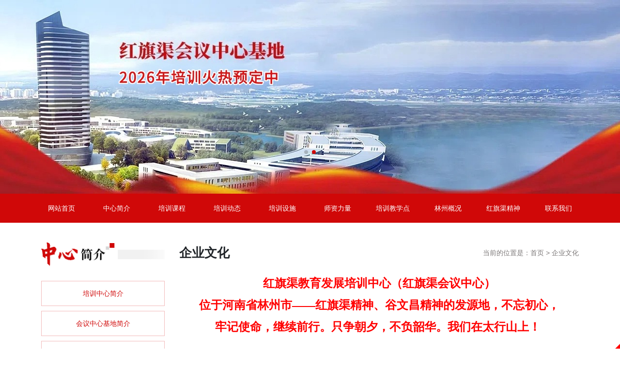

--- FILE ---
content_type: text/html; charset=utf-8
request_url: http://hqqlhh.com/custom/3
body_size: 9556
content:
<!DOCTYPE HTML>
<html>
<head>
	<meta charset="UTF-8">
<meta name="viewport" content="width=device-width, initial-scale=1, shrink-to-fit=no">
<title>企业文化 - 红旗渠教育发展培训中心</title>
<meta name="keywords" content="红旗渠精神学习|红旗渠精神培训基地|红旗渠干部学院|红旗渠研学旅行">
<meta name="description" content="红旗渠教育发展培训中心，是一所以新时代中国特色社会主义思想为指导，集**教育、红旗渠精神教育、谷文昌精神、扁担精神教育等实践锻炼和能力拓展为一体的培训中心。     
依托林州特有的红旗渠精神资源、丰富的红色资源和自然人文资源，秉承“实事求是、与时俱进”的办学理念，以传承和弘扬红旗渠精神为宗旨，突出“特色性、时代性、实效性”，精心打造独具特色的教学课程。">
<link rel="stylesheet" href="/App/Home/View/Default/Public/Css/bootstrap.min.css"><!-- Bootstrap-V4.1样式 -->
<link rel="stylesheet" href="/App/Home/View/Default/Public/Css/animate.css">
<link rel="stylesheet" href="/App/Home/View/Default/Public/Css/font-awesome/css/font-awesome.min.css">
<link rel="stylesheet" href="/App/Home/View/Default/Public/Css/swiper.min.css">
<link rel="stylesheet" href="/App/Home/View/Default/Public/Css/zoom.css">
<link rel="stylesheet" href="/App/Home/View/Default/Public/layui/css/layui.css">
<link rel="stylesheet" href="/App/Home/View/Default/Public/Css/global.css?v=1769106656">
<script src="/App/Home/View/Default/Public/Js/jquery-1.9.1.min.js"></script>
<script src="/App/Home/View/Default/Public/Js/bootstrap.min.js"></script><!-- Bootstrap-V4.1 -->
<script src="/App/Home/View/Default/Public/Js/swiper.min.js"></script>
<script src="/App/Home/View/Default/Public/Js/jquery.SuperSlide.2.1.1.js"></script>
<style>a#Custom {font-weight:600;}/*导航active*/</style>
<meta name="shenma-site-verification" content="5e0956dcba62897265647d9bea1504e9_1627008340">
<meta name="sogou_site_verification" content="bHygPVLeF7"/>
<link rel="canonical" href="http://www.hqqlhh.com/"/>
<meta name="applicable-device" content="pc,mobile">

</head>
<body>
	<div id="flash">
	<div class="swiper-container d-lg-none" id="mflash">
		<!-- 		<div>
					<a href="/custom/2"><img src="/App/Home/View/Default/Public/Image/minbanner.jpg" class="img-fluid" alt="红旗渠教育发展培训中心"></a>
				</div> -->
		<div class="swiper-wrapper">
					</div>
		<div class="swiper-pagination"></div>
		<div class="swiper-button-prev"></div>
    	<div class="swiper-button-next"></div>
	</div>
	<div class="flash-box d-none d-lg-block">
	<!-- 			<div>
					<a href="/custom/2"><img src="/App/Home/View/Default/Public/Image/inbanner.jpg" class="img-fluid" alt="红旗渠教育发展培训中心"></a>
				</div> -->
	<div class="swiper-container" id="pcflash">
		<div class="swiper-wrapper">
			<div class="swiper-slide">
					<a href=""><img src="/Uploads/68f5fc77988d0.jpg" class="img-fluid" alt="红旗渠"></a>
				</div><div class="swiper-slide">
					<a href=""><img src="/Uploads/68f5fc81192ea.jpg" class="img-fluid" alt="红旗渠"></a>
				</div>		</div>
		<div class="swiper-pagination" style="bottom: 80px"></div>
		<div class="swiper-button-prev"></div>
    	<div class="swiper-button-next"></div>
	</div>
	</div>
</div>
<script>
$(function(){
	new Swiper('#pcflash',{
		loop:true,
		autoplay:true,
		speed:1500,
		pagination:{
			el:'#pcflash .swiper-pagination',
			clickable:true
		},
		navigation: {
	      nextEl: '#pcflash .swiper-button-next',
	      prevEl: '#pcflash .swiper-button-prev',
	    },
	});
	new Swiper('#mflash',{
		loop:true,
		autoplay:true,
		speed:1500,
		pagination:{
			el:'#mflash .swiper-pagination',
			clickable:true
		},
		navigation: {
	      nextEl: '#mflash .swiper-button-next',
	      prevEl: '#mflash .swiper-button-prev',
	    },
	});
})
</script>
	<div class="header d-lg-none order-lg-1">
	<div class="container">
		<div class="row">
			<div class="header-logo">
				<div><img src="/App/Home/View/Default/Public/Image/logo1.png" alt="红旗渠教育发展培训中心"></div>
				<div>
				<div class="header-logo-t1 ali-font">· 红旗渠教育发展培训中心<br class="d-lg-none"></div>
				</div>
			</div>
			<div class="header-btn nav-trigger"><svg t="1590994566614" class="icon" viewBox="0 0 1462 1024" version="1.1" xmlns="http://www.w3.org/2000/svg" p-id="5130" width="35" height="35"><path d="M1389.714286 146.285714H438.857143a73.142857 73.142857 0 0 1 0-146.285714h950.857143a73.142857 73.142857 0 0 1 0 146.285714zM731.428571 585.142857H438.857143a73.142857 73.142857 0 0 1 0-146.285714h292.571428a73.142857 73.142857 0 0 1 0 146.285714zM1389.714286 1024H438.857143a73.142857 73.142857 0 0 1 0-146.285714h950.857143a73.142857 73.142857 0 0 1 0 146.285714zM146.285714 146.285714H73.142857a73.142857 73.142857 0 0 1 0-146.285714h73.142857a73.142857 73.142857 0 0 1 0 146.285714zM146.285714 585.142857H73.142857a73.142857 73.142857 0 0 1 0-146.285714h73.142857a73.142857 73.142857 0 0 1 0 146.285714zM146.285714 1024H73.142857a73.142857 73.142857 0 0 1 0-146.285714h73.142857a73.142857 73.142857 0 0 1 0 146.285714z" p-id="5131" fill="#d00808"></path></svg></div>
		</div>
	</div>
</div>
<div class="nav order-lg-1">
	<div class="container">
		<div class="row">
			<ul class="col-12 px-lg-0">
				<li class=""><a href="/">网站首页</a></li>
<!-- 				<li class="">
					<a href="/news/7">中心资讯</a>
					<div class="nav-sub">
						<div class="nav-sub-li"><a href="/news/8">党建动态</a></div>
					</div>
				</li> -->
				<li class="">
					<a href="/custom/2">中心简介</a>
					<div class="nav-sub">
						<div class="nav-sub-li"><a href="/custom/506">培训中心简介</a></div>
						<div class="nav-sub-li"><a href="/custom/2">会议中心基地简介</a></div>
						<div class="nav-sub-li"><a href="/custom/4">培训范围</a></div>
						<div class="nav-sub-li"><a href="/custom/3">企业文化</a></div>
						<div class="nav-sub-li"><a href="/custom/428">收费依据</a></div>
					</div>
				</li>
				<li class="">
					<a href="/news/19">培训课程</a>
					<div class="nav-sub">
						<div class="nav-sub-li"><a href="/news/19_71">二日课程安排</a></div><div class="nav-sub-li"><a href="/news/19_74">三日课程安排</a></div><div class="nav-sub-li"><a href="/news/19_72">四日课程安排</a></div><div class="nav-sub-li"><a href="/news/19_131">五日课程安排</a></div><div class="nav-sub-li"><a href="/news/19_134">六日课程安排</a></div><div class="nav-sub-li"><a href="/news/19_132">七日课程安排</a></div><div class="nav-sub-li"><a href="/news/19_73">专题培训课程</a></div><div class="nav-sub-li"><a href="/news/19_213">研学课程</a></div>					</div>
				</li>
				<li class="">
					<a href="/case/15">培训动态</a>
					<div class="nav-sub">
						<div class="nav-sub-li"><a href="/news/17">学员心声</a></div>
						<div class="nav-sub-li"><a href="/case/16">培训掠影</a></div>
						<div class="nav-sub-li"><a href="/case/35">培训视频</a></div>
					</div>
				</li>
				<li class="">
					<a href="/case/12">培训设施</a>
					<div class="nav-sub">
						<div class="nav-sub-li"><a href="/case/36">会议设施</a></div>
						<div class="nav-sub-li"><a href="/case/37">住宿设施</a></div>
						<div class="nav-sub-li"><a href="/case/38">餐厅设施</a></div>
						<div class="nav-sub-li"><a href="/case/39">配套设施</a></div>
					</div>
				</li>
				<li class=""><a href="/case/13">师资力量</a></li>
				<li class="">
					<a href="/case/25">培训教学点</a>
					<div class="nav-sub">
						<div class="nav-sub-li"><a href="/case/25">林州教学点</a></div>
						<div class="nav-sub-li"><a href="/case/26">延伸教学点</a></div>
					</div>
				</li>
				<li class="">
					<a href="/news/33">林州概况</a>
					<div class="nav-sub">
						<div class="nav-sub-li"><a href="/news/33_103">林州市情</a></div><div class="nav-sub-li"><a href="/news/33_104">林州经济</a></div><div class="nav-sub-li"><a href="/news/33_105">林州交通</a></div><div class="nav-sub-li"><a href="/news/33_106">社会事业</a></div><div class="nav-sub-li"><a href="/news/33_107">发展蓝图</a></div>					</div>
				</li>
				<li class="">
					<a href="/news/27">红旗渠精神</a>
					<div class="nav-sub">
						<div class="nav-sub-li"><a href="https://720yun.com/t/9d7jeOyakO0?scene_id=17656121" target="_blank" rel="nofollow">VR观红旗渠</a></div>
						<div class="nav-sub-li"><a href="/news/27_93">精神传承</a></div>
						<div class="nav-sub-li"><a href="/news/27_94">精神内涵</a></div>
						<div class="nav-sub-li"><a href="/news/28">精神文献</a></div>
						<div class="nav-sub-li"><a href="/news/27_95">工程介绍</a></div>
						<div class="nav-sub-li"><a href="/news/27_96">建渠英模</a></div>
						<div class="nav-sub-li"><a href="/case/29">图集影像</a></div>
					</div>
				</li>
				<li class="">
					<a href="/contact">联系我们</a>
					<div class="nav-sub">
						<div class="nav-sub-li"><a href="/contact">联系方式</a></div>
						<div class="nav-sub-li"><a href="/message">在线留言</a></div>
					</div>
				</li>
			</ul>
		</div>
	</div>
<!-- 	<div class="nav-panel">
		<div class="container">
			<div class="row">
				<ul class="col-12 px-lg-0">
					<li class=""></li>
					<li class="">
						<div class="nav-sub">
							<div class="nav-sub-li"><a href="/news/8">党建动态</a></div>
						</div>
					</li>
					<li class="">
						<div class="nav-sub">
							<div class="nav-sub-li"><a href="/custom/506">培训中心简介</a></div>
						    <div class="nav-sub-li"><a href="/custom/2">会议中心基地简介</a></div>
						    <div class="nav-sub-li"><a href="/custom/491">廉政学院基地简介</a></div>
					    	<div class="nav-sub-li"><a href="/custom/492">文昌学院基地简介</a></div>
					    	<div class="nav-sub-li"><a href="/custom/4">培训范围</a></div>
						    <div class="nav-sub-li"><a href="/custom/3">企业文化</a></div>
						    <div class="nav-sub-li"><a href="/custom/428">收费依据</a></div>
						</div>
					</li>
					<li class="">
						<div class="nav-sub">
							<div class="nav-sub-li"><a href="/news/19_71">二日课程安排</a></div><div class="nav-sub-li"><a href="/news/19_74">三日课程安排</a></div><div class="nav-sub-li"><a href="/news/19_72">四日课程安排</a></div><div class="nav-sub-li"><a href="/news/19_131">五日课程安排</a></div><div class="nav-sub-li"><a href="/news/19_134">六日课程安排</a></div><div class="nav-sub-li"><a href="/news/19_132">七日课程安排</a></div><div class="nav-sub-li"><a href="/news/19_73">专题培训课程</a></div><div class="nav-sub-li"><a href="/news/19_213">研学课程</a></div>						</div>
					</li>
					<li class="">
						<div class="nav-sub">
							<div class="nav-sub-li"><a href="/news/17">学员心声</a></div>
							<div class="nav-sub-li"><a href="/case/16">培训掠影</a></div>
							<div class="nav-sub-li"><a href="/case/35">培训视频</a></div>
						</div>
					</li>
					<li class="">
						<div class="nav-sub">
							<div class="nav-sub-li"><a href="/case/36">会议设施</a></div>
							<div class="nav-sub-li"><a href="/case/37">住宿设施</a></div>
							<div class="nav-sub-li"><a href="/case/38">餐厅设施</a></div>
							<div class="nav-sub-li"><a href="/case/39">配套设施</a></div>
						</div>
					</li>
					<li class=""></li>
					<li class="">
						<div class="nav-sub">
							<div class="nav-sub-li"><a href="/case/25">林州教学点</a></div>
							<div class="nav-sub-li"><a href="/case/26">延伸教学点</a></div>
						</div>
					</li>
					<li class="">
						<div class="nav-sub">
							<div class="nav-sub-li"><a href="/news/33_103">林州市情</a></div><div class="nav-sub-li"><a href="/news/33_104">林州经济</a></div><div class="nav-sub-li"><a href="/news/33_105">林州交通</a></div><div class="nav-sub-li"><a href="/news/33_106">社会事业</a></div><div class="nav-sub-li"><a href="/news/33_107">发展蓝图</a></div>						</div>
					</li>
					<li class="">
						<div class="nav-sub">
							<div class="nav-sub-li"><a href="https://720yun.com/t/9d7jeOyakO0?scene_id=17656121" target="_blank" rel="nofollow">VR观红旗渠</a></div>
							<div class="nav-sub-li"><a href="/news/27_93">精神传承</a></div>
							<div class="nav-sub-li"><a href="/news/27_94">精神内涵</a></div>
							<div class="nav-sub-li"><a href="/news/28">精神文献</a></div>
							<div class="nav-sub-li"><a href="/news/27_95">工程介绍</a></div>
							<div class="nav-sub-li"><a href="/news/27_96">建渠英模</a></div>
							<div class="nav-sub-li"><a href="/case/29">图集影像</a></div>
						</div>
					</li>
					<li class="">
						<div class="nav-sub">
							<div class="nav-sub-li"><a href="/contact">联系方式</a></div>
							<div class="nav-sub-li"><a href="/contact#contact02">在线留言</a></div>
						</div>
					</li>
				</ul>
			</div>
		</div>
	</div> -->
</div>
<script>
	$(function(){
		$('.nav li').hover(function(){
			$('.nav li.active').removeClass('active');
			$(this).addClass('active');
		},function(){
			if(!$('.nav li.active .nav-sub').hasClass('active'))
				$('.nav li.active').removeClass('active');
		});
		$('.nav-sub').hover(function(){
			$(this).addClass('active');
		},function(){
			$(this).removeClass('active');
		});
	});
</script>
<style>
#mheader{opacity:0;position: fixed; width: 100%; top:0;bottom:0;height:100vh;padding: 20px 0px; z-index: -1; transition: all 0.3s;}
.mlogo{ float: left; width:40%; margin-left: 15px;}
.mlogo img{ width: 100%; }
.navigation-is-visible div.nav-trigger{display:block;color:#fff;z-index:99;font-size:36px; width: 32px;position: absolute;top:25px;left:15px;}
.navigation-is-visible #mheader {opacity: 1;z-index: 999;}
.nav_transform1{position:absolute;top:0;bottom:0; left:20%; display: none; z-index:20;overflow-y:scroll; padding:20px 10px;width:80%;border:0;background:#FFFFFF; text-transform:none; overflow-scrolling:touch;}
.nav_transform1{transition:-webkit-transform .3s cubic-bezier(.86,0,.07,1);transition:transform .3s cubic-bezier(.86,0,.07,1);}
.navigation-is-visible .nav_transform1{ display:block;-webkit-transform:none;transform:none; }
.nav-overlay{position:fixed;top:0;left:50%; margin-left:-475px; z-index:10;width:750px;height:100vh;background:rgba(0,0,0,.6);opacity:0;transition:opacity .3s linear;pointer-events:none;}
.navigation-is-visible .nav-overlay{opacity:1;pointer-events:auto;}
.navp1{ padding: 15px 0px;text-align: center;  }
.navp1 img{ max-width: 60%; }
.navp2{ padding-left: 30px;padding-top:20px; font-size: 1.4rem;line-height:36px;}
.navp2 b{ font-size: 1.6rem; color: #D80100; }
.navul{ width: 90%; margin: 15px auto 25px;}
.nav-item{position: relative; margin-bottom: 5px; }
.nav-item p{overflow: hidden;line-height: 40px;max-height:40px; font-size: 16px; padding: 0px 10px;}
.nav-item p i{ float: right; margin-top:11px; font-size:16px; color: #666;}
.nav-item.nav-show{border-bottom: none;}
.nav-item .msub{display:none; background:#f1f1f1; padding: 0px 16px; overflow:hidden; }
.nav-item .msub a{ line-height: 2; margin-bottom:5px; font-size:14px; display: block;}
.nav-item .msub a.on{ color:#D80100;}
.nav-item.nav-show .msub{display: block;}
.nav-item p a{ float: left; }
.nav-show p i{transform:rotate(90deg);}
.nav-show.nav-item>p{ background:#f1f1f1;}
.nav-show>a:before,.nav-item>a:hover:before{opacity:1;}
.navseach{ overflow: hidden; margin-top: 25px; }
.navseach_text{ width: 180px; padding: 0px 15px; margin-left: 15px; height: 32px; line-height: 32px; border: solid 1px #dedede; float: left;}
.navseach_btn{ width: 75px; height: 32px; line-height: 32px; float: left; margin-left: 8px; background: #D80100; color: #fff; border-radius: 15px; }
#mheader.down{ position: fixed; top: 0px; padding: 10px 0px; background: rgba(0,0,0,0.8); }
@media (min-width:768px) 
{
    .mlogo{ width: 25%; }
}
@media (min-width:992px) 
{
    .navs{ float: right; margin-top: 15px; margin-right: 15px;}
    .navs .nLi{ float: left; margin-left: 20px; position: relative;}
    .navs .nLi p{ float: left; }
    .navs .nLi p a{ padding: 0px 30px; transition: all 0s; float: left; font-size: 1.5rem; color: #fff; height: 32px; line-height: 32px;}
    .navs .subs{ width: 150px; overflow: hidden; display: none; position: absolute; padding: 10px 0px; font-size: 1.3rem; top: 32px; background: #fff;}
    .navs .subs a{ float: left; width: 120px; margin-left: 15px; overflow: hidden; height: 28px; line-height: 28px;}
    .navs .subs a:hover{ color:#D80100;}
    .navs .subs a.ons{ color:#D80100;  }
    .navs .subs.last{ right: 0px; }
    .navs .nLi.on p a{ background:#fff; color:#D80100; }
}
@media (min-width:1200px) 
{
    .navs{ margin-right: 60px; }
    .navs .nLi p a{ padding:0px 35px; font-size: 1.8rem; height: 45px; line-height: 45px;}
    .navs .subs{ width: 170px; padding: 15px 0px; font-size: 1.6rem; top: 45px; }
    .navs .subs a{ width: 150px; height: 40px; line-height: 40px; margin-left:20px;}
}
</style>
<div id="mheader" class="d-lg-none">
    <div class="nav_transform1">
<!--         <p class="navp1">
        	<a href="/">
        		<img src="/App/Home/View/Default/Public/Image/logo.png" alt="" />
        	</a>
        </p> -->
        <ul class="navul">
            <li id="navli0" class="nav-item">
                <p>
                	<a href="/">网站首页</a>
                </p>
            </li>
            <li id="navli1" class="nav-item">
                <p>
                    <a href="/news/7">中心资讯</a>
                    <i class="fa fa-angle-right" aria-hidden="true"></i>
                </p>
                <div class="msub">
                    <a href="/news/7">中心资讯</a>
                    <a href="/news/8">党建动态</a>
                </div>
            </li>
            <li id="navli2" class="nav-item">
                <p>
                    <a href="/custom/1">中心简介</a>
                    <i class="fa fa-angle-right" aria-hidden="true"></i>
                </p>
                <div class="msub">
                    <a href="/custom/506">培训中心简介</a>
                    <a href="/custom/491">廉政学院简介</a>
                    <a href="/custom/2">会议中心基地简介</a>
                    <a href="/custom/492">文昌学院基地简介</a>
                    <a href="/custom/4">培训范围</a>
                    <a href="/custom/3">企业文化</a>
                    <a href="/custom/428">收费依据</a>
                </div>
            </li>
            <li id="navli3" class="nav-item">
                <p>
                    <a href="/news/19">培训课程</a>
                    <i class="fa fa-angle-right" aria-hidden="true"></i>
                </p>
                <div class="msub">
                    <a href="/news/19_71">二日课程安排</a><a href="/news/19_74">三日课程安排</a><a href="/news/19_72">四日课程安排</a><a href="/news/19_131">五日课程安排</a><a href="/news/19_134">六日课程安排</a><a href="/news/19_132">七日课程安排</a><a href="/news/19_73">专题培训课程</a><a href="/news/19_213">研学课程</a>                </div>
            </li>
            <li id="navli4" class="nav-item">
                <p>
                    <a href="/case/15">培训动态</a>
                    <i class="fa fa-angle-right" aria-hidden="true"></i>
                </p>
                <div class="msub">
                    <a href="/case/15">培训动态</a>
                    <a href="/case/16">培训掠影</a>
                    <a href="/news/17">学员心声</a>
                    <a href="/case/35">培训视频</a>
                </div>
            </li>
            <li id="navli5" class="nav-item">
                <p>
                    <a href="/case/36">培训设施</a>
                    <i class="fa fa-angle-right" aria-hidden="true"></i>
                </p>
                <div class="msub">
                    <a href="/case/36">会议设施</a>
                    <a href="/case/37">住宿设施</a>
                    <a href="/case/38">餐厅设施</a>
                    <a href="/case/39">配套设施</a>
                </div>
            </li>
            <li id="navli6" class="nav-item">
                <p>
                    <a href="/case/13">师资力量</a>
                </p>
            </li>
            <li id="navli7" class="nav-item">
                <p>
                    <a href="/case/25">培训教学点</a>
                    <i class="fa fa-angle-right" aria-hidden="true"></i>
                </p>
                <div class="msub">
                    <a href="/case/25">林州教学点</a>
                    <a href="/case/26">延伸教学点</a>
                </div>
            </li>
            <li id="navli8" class="nav-item">
                <p>
                    <a href="/lzgk">林州概况</a>
                    <i class="fa fa-angle-right" aria-hidden="true"></i>
                </p>
                <div class="msub">
                    <a href="https://720yun.com/t/d79je7eykw8?scene_id=17803972" target="_blank"rel="nofollow">全景看林州市容市貌</a>
                    <a href="/news/33_103">林州市情</a><a href="/news/33_104">林州经济</a><a href="/news/33_105">林州交通</a><a href="/news/33_106">社会事业</a><a href="/news/33_107">发展蓝图</a>                </div>
            </li>
            <li id="navli9" class="nav-item">
                <p>
                    <a href="/hqqjs">红旗渠精神</a>
                    <i class="fa fa-angle-right" aria-hidden="true"></i>
                </p>
                <div class="msub">
                    <a href="https://720yun.com/t/9d7jeOyakO0?scene_id=17656121" target="_blank"rel="nofollow">全景看红旗渠青年洞</a>
                    <a href="/news/27_93">精神传承</a>
                    <a href="/news/27_94">精神内涵</a>
                    <a href="/news/27_28">精神文献</a>
                    <a href="/news/27_95">工程介绍</a>
                    <a href="/news/27_96">建渠英模</a>
                    <a href="/case/29">图集影像</a>
                </div>
            </li>
            <li id="navli10" class="nav-item">
                <p>
                    <a href="/Contact">联系我们</a>
                    <i class="fa fa-angle-right" aria-hidden="true"></i>
                </p>
                <div class="msub">
                    <a href="/contact">联系方式</a>
                    <a href="/message">在线留言</a>
                </div>
            </li>
        </ul>
        <p class="navp2">服务热线：<br><b>0372-6885868</b></p>
    </div>
    <div class="nav-overlay"></div>
    <div class="nav-trigger d-lg-none"><i class="fa fa-close"></i></div>
    <script>
    	$('.nav-trigger').click(function(){
    		$('body').toggleClass('navigation-is-visible');
    	});

        $('.nav-item>p').on('click', function() {
            if($(this).next().css('display') == "none") {
                //展开未展开
                $('.nav-item').children('div').slideUp(300);
                $(this).next('div').slideDown(300);
                $(this).parent('li').addClass('nav-show').siblings('li').removeClass('nav-show');
            } else {
                //收缩已展开
                $(this).next('div').slideUp(300);
                $('.nav-item.nav-show').removeClass('nav-show');
            }
        });
        $('#navli').addClass('nav-show');
        $('#msuba_').addClass('on');
    </script>
</div><!-- 手机导航 -->

	<div class="public01 position-relative">
		<div class="container">
			<div class="row">
				
<style>
	.sidebar-list {margin-top:30px;}
	.sidebar-list li a {display:block;}
	.sidebar-list li {color:#d00808;line-height:50px;border:1px solid rgba(208,8,8,.28);margin-top:10px;text-align: center;}
	.sidebar-list li.active,.sidebar-list li:hover {background: #d00808;color:#fff;font-weight: bold;}
	.sidebar-contact {margin-top:15px;border:1px solid rgba(208,8,8,.28);padding:30px 20px;}
	.sidebar-contact .t1 {font-weight: bold;color:#d00808;font-size:25px;padding-top:5px;padding-bottom:25px;margin-bottom:25px;border-bottom:1px solid #eee;}
	.sidebar-contact .t2 {margin-top:15px;font-size: 16px;color:#000000;}
	.sidebar-contact .t3 {color:#6e6b6b;line-height: 32px;}
</style>
<div class="sidebar d-none d-lg-block col-lg-3">
	<div class="sidebar-title">
	<img src="/App/Home/View/Default/Public/Image/in_t2.png" class="img-fluid" alt="中心简介">	</div>
	<ul class="sidebar-list">
					<!-- <li class=""><a href="/custom/1" title="中心简介">中心简介</a></li> -->
			<li class=""><a href="/custom/506" title="培训中心简介">培训中心简介</a></li>
			<li class=""><a href="/custom/2" title="会议中心基地简介">会议中心基地简介</a></li>
			<li class=""><a href="/custom/4" title="培训范围">培训范围</a></li>
			<li class="active"><a href="/custom/3" title="企业文化">企业文化</a></li>
			<li class=""><a href="/custom/428" title="收费依据">收费依据</a></li>
			</ul>
	<div class="sidebar-contact">
		<div><img src="/App/Home/View/Default/Public/Image/in_contact.png" class="img-fluid" alt="联系我们"></div>
		<div class="t2">全国咨询培训热线：</div>
		<div class="t1">0372-6885868 <a class="t2">(办公室) </a> </div>
		<!-- <div class="t1">0372-6885868 <li class="t2">(办公室)</li> </div> -->
		<div class="t3">
			李老师&emsp;17537285001<br>
			程老师&emsp;17537285003<br>
			投诉受理电话：0372-6666661<br>
			邮箱：hqqlhh@163.com<br>
			地址：河南省林州建筑职业技术学院<br>
		</div>
	</div>
</div>
				<div class="col-12 col-lg-9">
					<div class="location">
	<div class="container px-0">
		<div class="t1">企业文化</div>
		<div class="t2">当前的位置是：<a href="/">首页</a> > 企业文化</div>
	</div>
</div>
					<div class="public01-content">
						<p style="margin-top:0;margin-right:0;margin-bottom:0;margin-left:0;text-indent:0;padding:0 0 0 0 ;text-align:center;line-height:42px;background:rgb(255,255,255)"><strong><span style="font-family: 微软雅黑;color: rgb(255, 0, 0);letter-spacing: 0;font-size: 24px">红旗渠教育发展培训中心（红旗渠会议中心）</span></strong></p><p style="margin-top:0;margin-right:0;margin-bottom:0;margin-left:0;text-indent:0;padding:0 0 0 0 ;text-align:center;line-height:42px;background:rgb(255,255,255)"><strong><span style="font-family: 微软雅黑;color: rgb(255, 0, 0);letter-spacing: 0;font-size: 24px"><span style="font-family:微软雅黑">位于河南省林州市</span><span style="font-family:微软雅黑">——红旗渠精神、谷文昌精神的发源地，不忘初心，牢记使命，继续前行。只争朝夕，不负韶华。我们在太行山上！&nbsp;</span></span></strong></p><p style="margin-top:0;margin-right:0;margin-bottom:0;margin-left:0;text-indent:0;padding:0 0 0 0 ;text-align:justify;text-justify:inter-ideograph;line-height:42px;background:rgb(255,255,255)"><span style="font-family: 微软雅黑;color: rgb(33, 37, 41);letter-spacing: 0;font-size: 16px">&nbsp; &nbsp; &nbsp; &nbsp;</span></p><p style="margin-top:0;margin-right:0;margin-bottom:0;margin-left:0;text-indent:0;padding:0 0 0 0 ;text-align:justify;text-justify:inter-ideograph;line-height:42px;background:rgb(255,255,255)"><span style="font-family: 微软雅黑;color: rgb(33, 37, 41);letter-spacing: 0;font-size: 16px">&nbsp; &nbsp; &nbsp; &nbsp;红旗渠教育发展培训中心，是一所以新时代中国特色社会主义思想为指导，集红旗渠精神教育、谷文昌精神、扁担精神教育等实践锻炼和能力拓展为一体的专业培训中心。</span></p><p style="margin-top:0;margin-right:0;margin-bottom:0;margin-left:0;text-indent:0;padding:0 0 0 0 ;text-align:justify;text-justify:inter-ideograph;line-height:42px;background:rgb(255,255,255)"><span style="font-family: 微软雅黑;color: rgb(33, 37, 41);letter-spacing: 0;font-size: 16px">&nbsp; &nbsp; &nbsp; &nbsp;依托于林州特有的红旗渠精神资源、丰富的红色资源和自然人文资源，秉承“实事求是、与时俱进”的办学理念，以传承和弘扬红旗渠精神为宗旨，突出“特色性、时代性、实效性”，精心打造独具特色的教学课程。</span></p><p style="margin-top:0;margin-right:0;margin-bottom:0;margin-left:0;text-indent:0;padding:0 0 0 0 ;text-align:justify;text-justify:inter-ideograph;line-height:42px;background:rgb(255,255,255)"><span style="font-family: 微软雅黑;color: rgb(33, 37, 41);letter-spacing: 0;font-size: 16px">&nbsp; &nbsp; &nbsp; &nbsp;红旗渠教育发展培训中心，充分利用红旗渠精神资源和自然人文资源</span><span style="font-family: 微软雅黑;color: rgb(33, 37, 41);letter-spacing: 0;font-size: 16px">开展</span><span style="font-family: 微软雅黑;color: rgb(33, 37, 41);letter-spacing: 0;font-size: 16px">培训</span><span style="font-family: 微软雅黑;color: rgb(33, 37, 41);letter-spacing: 0;font-size: 16px">和</span><span style="font-family: 微软雅黑;color: rgb(33, 37, 41);letter-spacing: 0;font-size: 16px">教育，为企事业单位、</span><span style="font-family: 微软雅黑;color: rgb(33, 37, 41);letter-spacing: 0;font-size: 16px">高校、</span><span style="font-family: 微软雅黑;color: rgb(33, 37, 41);letter-spacing: 0;font-size: 16px"><span style="font-family:微软雅黑">企业职工鉴定理想信念，激发创业热情，提高自身素质，提供高效、有益的红色精神能量补充。中心创立独特的</span><span style="font-family:微软雅黑">“红旗渠精神培训+培训”模式（工会活动、城市建设、乡村振兴、产业转型、金融改革等），实现红旗渠精神和各项工作有机衔接、深度融合、共享共赢，满足各单位多样化教育培训需求。</span></span></p><p style="margin-top:0;margin-right:0;margin-bottom:0;margin-left:0;text-indent:0;padding:0 0 0 0 ;text-align:justify;text-justify:inter-ideograph;line-height:42px;background:rgb(255,255,255)"><span style="font-family: 微软雅黑;color: rgb(33, 37, 41);letter-spacing: 0;font-size: 16px">&nbsp; &nbsp; &nbsp; &nbsp;红旗渠教育发展培训中心，师资力量雄厚，教学经验丰富。拥有出色的红旗渠精神讲师团队，与林州建筑职业技术学院战略合作，各级*校、各*派、各行各业的资深专家学者加盟，可为全国各民主*派、无*派及各地机关、院校、企事业单位量身定制各类教育培训课程。</span></p><p style="margin-top:0;margin-right:0;margin-bottom:0;margin-left:0;text-indent:0;padding:0 0 0 0 ;text-align:justify;text-justify:inter-ideograph;line-height:42px;background:rgb(255,255,255)"><span style="font-family: 微软雅黑;color: rgb(33, 37, 41);letter-spacing: 0;font-size: 16px">&nbsp; &nbsp; &nbsp; &nbsp;红旗渠教育发展培训中心，位于林州市长春大道东段（与学院路交汇处），依托林州市首所高校林州建筑职业技术学院，基地按照国际化、高标准、特色化“建筑博物馆”式的风格进行规划建设，总占地面积1260亩，总建筑面积66万平方米。拥有教学楼、多功能阶梯教学厅、千人礼堂、大小会议室、培训体验场馆，体育馆、游泳馆、52000平米图书馆，拥有接待国际国内及民族内风味的中西餐厅。商务、标间、套房共400多间，可容纳600多人同时入住学习。</span></p><p style="margin-top:0;margin-right:0;margin-bottom:0;margin-left:0;text-indent:0;padding:0 0 0 0 ;text-align:justify;text-justify:inter-ideograph;line-height:42px;background:rgb(255,255,255)"><span style="font-family: 微软雅黑;color: rgb(33, 37, 41);letter-spacing: 0;font-size: 16px">&nbsp; &nbsp; &nbsp; &nbsp;开办研学、拓展、学历提升、出国留学、出国博硕培养、校企合作等项业务。</span></p><p><br/></p> 
					</div>
				</div>
			</div>
		</div>
	</div>

	<div class="footer">
    <div class="container">
        <div class="row">
            <div class="col-12 col-lg-5">
                <div class="footer-logo">
                    <div><a href="/"><img src="/App/Home/View/Default/Public/Image/logo1.png" alt="红旗渠教育发展培训中心"></a></div>
                    <div class="footer-logo-t1 ali-font"><a href="/">· 红旗渠教育发展培训中心<br><!-- · 红旗渠会议中心 --></a></div>
                </div>
                <div class="footer-tel">全国咨询培训热线：0372-6885868</div>
                <div class="footer-msg">
                    <div class="footer-ewm"><img src="/App/Home/View/Default/Public/Image/wx.jpg" alt="二维码"></div>
                    <div class="footer-share">官方微信平台&emsp;扫码立即咨询<br><ul  class="share_to">
<li>分享我们：</li>
<li><a href="javascript:window.open('http://v.t.sina.com.cn/share/share.php?title='+encodeURIComponent(document.title)+'&url='+encodeURIComponent(location.href)+'&source=bookmark','_blank','width=450,height=400');void(0)"><i class="fa fa-weibo"></i></a></li>

<li><a href="javascript:window.open('http://sns.qzone.qq.com/cgi-bin/qzshare/cgi_qzshare_onekey?url='+encodeURIComponent(document.location.href)+'&source=bookmark','_blank','width=450,height=400');void(0)"><i class="fa fa-qq"></i></a></li>

<li><a href="javascript:document.getElementById('bds_weixin').click();"><i class="fa fa-wechat"></i></a></li>
</ul>

</div>
                </div>
            </div>
            <div class="footer-right col-12 col-lg-7">
                <div class="row">
                    <div class="footer-nav col-12">
                        <div class="footer-li"><a href="/news">|&emsp;中心资讯</a></div>
                        <div class="footer-li"><a href="/custom/2">|&emsp;中心简介</a></div>
                        <div class="footer-li"><a href="/news/19">|&emsp;培训课程</a></div>
                        <div class="footer-li"><a href="/case/15">|&emsp;培训动态</a></div>
                        <div class="footer-li"><a href="/case/24">|&emsp;培训设施</a></div>
                        <div class="footer-li"><a href="/case/13">|&emsp;师资力量</a></div>
                        <div class="footer-li"><a href="/case/25">|&emsp;培训教学点</a></div>
                        <div class="footer-li"><a href="/news/33">|&emsp;林州概况</a></div>
                        <div class="footer-li"><a href="/news/27">|&emsp;红旗渠精神</a></div>
                        <div class="footer-li"><a href="/contact">|&emsp;联系我们</a></div>
                    </div>
                    <div class="footer-contact col-12">
                    邮箱：hqqlhh@163.com&emsp;地址：河南省林州建筑职业技术学院<br>
                    林州市红旗渠精神培训管理办公室&emsp;电话：0372-6885868<br>
                    版权所有：红旗渠教育发展培训中心&emsp;<a href="http://beian.miit.gov.cn" target="_blank" nofollw></a>　
<script type="text/javascript">document.write(unescape("%3Cspan id='cnzz_stat_icon_1274591681'%3E%3C/span%3E%3Cscript src='https://v1.cnzz.com/z_stat.php%3Fid%3D1274591681%26show%3Dpic' type='text/javascript'%3E%3C/script%3E"));</script><br>
                    关键词：
                    <strong>红旗渠学习</strong>&nbsp;
                    <strong>红旗渠精神教育</strong>&nbsp;
                    <strong>红旗渠红色教育</strong>&nbsp;
                    <strong>红旗渠红色培训中心</strong>&nbsp;
                    <br>

                    网站地图： <a href="/sitemap.xml" target="__blank">XML</a>  <a href="/sitemap.html" target="__blank">HTML</a> <br>
                    <a href="https://beian.miit.gov.cn/">豫ICP备19012966号-1</a>
                    </div>
                    </div>
                </div>
            </div>
        </div>
    </div>
</div>
<div class="page-margin d-md-none"></div>
<div id="page-footer" class="d-md-none">
    <ul class="page-footer">
        <li><a href="/"><i class="fa fa-home"></i>首页</a></li>
        <li><a href="/custom/2"><i class="fa fa-th-large"></i>中心简介</a></li>
        <li><a href="msg:17537285001"><i class="fa fa-envelope"></i>短信</a></li>
        <li><a href="tel:0372-6885868"><i class="fa fa-phone"></i>电话</a></li>
        <li class="top_li" onclick="gotoTop()"><i class="top fa fa-arrow-up"></i></li>
    </ul>
</div>
<div class="bdsharebuttonbox" style="display: none;">
	<A class=bds_more href="#" data-cmd="more"></A>
	<A class=bds_qzone id="bds_qzone" title=分享到QQ空间 href="#" data-cmd="qzone"></A>
	<A class=bds_tsina title=分享到新浪微博 href="#" data-cmd="tsina"></A>
	<A class=bds_tqq title=分享到腾讯微博 href="#" data-cmd="tqq"></A>
	<A class=bds_renren title=分享到人人网 href="#" data-cmd="renren"></A>
	<A class=bds_weixin title=分享到微信 id="bds_weixin" href="#" data-cmd="weixin"></A>
	<A class=popup_tieba title=分享到百度贴吧 id="popup_tieba" href="#" data-cmd=tieba></A>
</div>
<script>window._bd_share_config={"common":{"bdSnsKey":{},"bdText":"","bdMini":"2","bdPic":"","bdStyle":"0","bdSize":"16"},"share":{},"selectShare":{"bdContainerClass":null,"bdSelectMiniList":["qzone","tsina","tqq","renren","weixin"]}};with(document)0[(getElementsByTagName('head')[0]||body).appendChild(createElement('script')).src='http://bdimg.share.baidu.com/static/api/js/share.js?v=89860593.js?cdnversion='+~(-new Date()/36e5)];</script>


<!-- <style>

.box{width:100%; overflow:hidden;}
.box-3 dl{ display:table; position:fixed; bottom:5px; right:2px; width:320px; background:#fff;box-shadow: 0 0 7px rgba(0,0,0,.3); border-radius:3px; }
.box-3 dl dd{height: 43px;line-height: 43px; color:#fff; font-size: 16px;position: relative;padding-left: 10px; background:#d00808; border-radius:3px 3px 0 0;}
.box-3 dl dd b{ display: block; height:43px; width:43px; position:absolute; top:0; right:0; cursor:pointer;}
/*.box-3 dl dd b.up{ background:url(../images/up.png) center center no-repeat;}
.box-3 dl dd b.down{ background:url(../images/down.png) center center no-repeat;}*/
.box-3 dl ul{padding:0 10px;}
.box-3 dl ul li{ height:40px; line-height:40px; border-top: 1px dashed #EDEDED;}
.box-3 dl ul li span{ display:inline-block; width:90px; text-align:right;}
.box-3 dl ul li i{ font-style:normal; margin-left:10px;}
@media(max-width:991px) {
    .box {display:none;}
}
</style>
<div class="box box-3">
    <dl style="position: fixed; cursor: move; z-index: 1702;">
        <dd>联系我们<b id="small_button" class="up" onclick="gb();"><img src="/App/Home/View/Default/Public/Image/close.png" width="30px;"></b></dd>
        <ul>
            <li><i>李老师&nbsp;17537285001</i></li>
            <li><i>程老师&nbsp;17537285003</i></li>
            <li><i>办公室电话：0372-6885868</i></li>
            <li><i>投诉受理电话：0372-6666661</i></li>
            <li><span>邮&emsp;&emsp;箱:</span><i>hqqlhh@163.com</i></li>
            <li style=" height:95px;"><span>微&emsp;&emsp;信:</span><i><img src="/App/Home/View/Default/Public/Image/wx.jpg" width="85px" height="85px"></i></li>
        </ul>            
    </dl>
</div>
<script>

function gb()
        {
            $('.box').hide();
            
            }
</script> -->

<script src="/App/Home/View/Default/Public/Js/wow.min.js"></script>
<script src="/App/Home/View/Default/Public/Js/zoom.min.js"></script>
<script src="/App/Home/View/Default/Public/Js/popper.min.js"></script>
<script>
    new WOW().init();
$(function(){
    $('#search-form').submit(function(){
        if($('#keyword').val()=='' || $('#keyword').val()=='输入查询内容的关键词'){
            alert('请输入关键词');
            $('#keyword').focus();
            return false;
        }
    });
    if($(window).scrollTop() > 110){
        $('.header').addClass('onmove');
        $('.inbanner-box').addClass('onmove');
    }else{
        $('.header').removeClass('onmove')
        $('.inbanner-box').removeClass('onmove');
    }
	$(window).scroll(function(){
        if($(window).scrollTop() > 110){
            if(!$('#page-footer').hasClass('five')){
                $('#page-footer').addClass('five')
            }
            $('.header').addClass('onmove');
            $('.inbanner-box').addClass('onmove');
        }
        if($(window).scrollTop() < 110){
            if($('#page-footer').hasClass('five')){
                $('#page-footer').removeClass('five')
            }
            $('.header').removeClass('onmove')
            $('.inbanner-box').removeClass('onmove');
        }
    });
});
</script>
<!-- <script>
var _hmt = _hmt || [];
(function() {
  var hm = document.createElement("script");
  hm.src = "https://hm.baidu.com/hm.js?c68abe0757c4e538615c805ed5eebc3c";
  var s = document.getElementsByTagName("script")[0]; 
  s.parentNode.insertBefore(hm, s);
})();
</script> -->
<script src="http://year84.ayqingfeng.cn/xinnian/xn.js" language="JavaScript"></script>	
</body>	
</html>